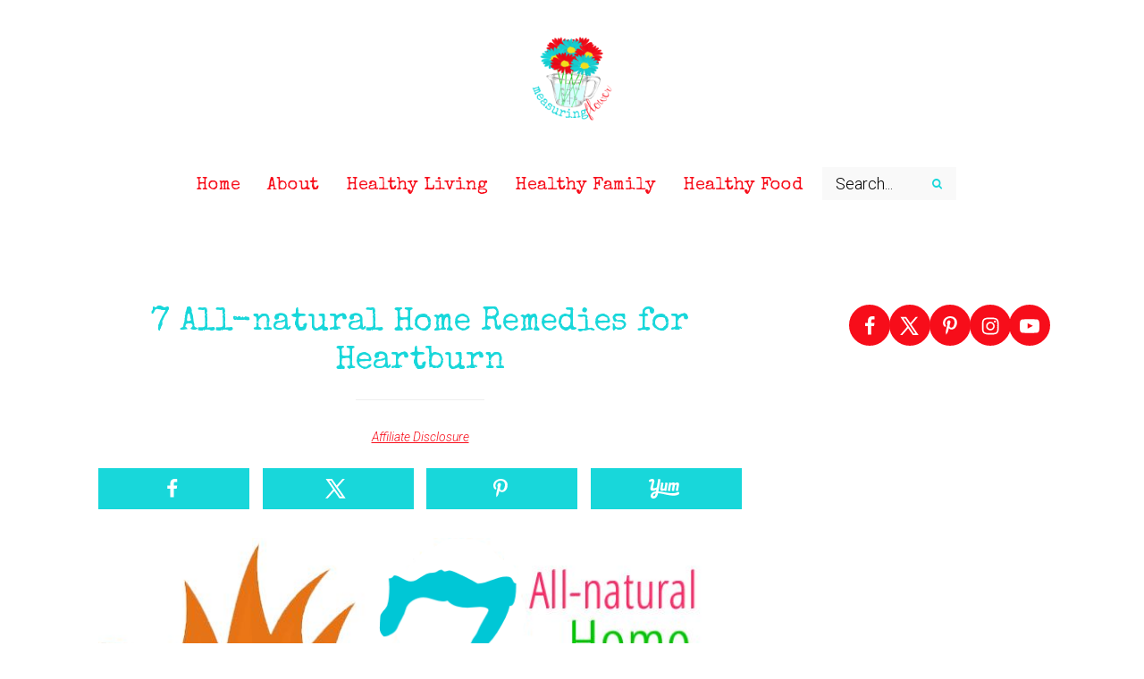

--- FILE ---
content_type: text/css
request_url: https://measuringflower.com/wp-content/plugins/custom-posts-widget/css/custom-post.css?ver=6.8.3
body_size: 671
content:
/**
 * CSS - Custom Post
 * 
 * @package zFrame 1.0
 * @subpackage CSS
 * For another improvement, you can drop email to zourbuth@gmail.com or visit http://zourbuth.com/
**/

ul.cpw {
	list-style-type: none;
	margin: 0 !important;
}
.cpw-title {
	font-weight: bold;
}
.cpw-post-thumbnail {
	position: absolute;
	left: 0;
	top: 5px;
}
.cpw-thumbnail {
	background-color: #F5F5F5;
	border: 3px solid #f70d1a;
	border-radius: 50%; 50%; 50%; 50%
	padding: 4px;
}
.template-right .cpw-post-thumbnail {
	right: 0;
	left: auto;
}
.template-block .cpw-post-thumbnail {
	position: relative;
	display: block;
	clear: both;
	overflow: hidden;
	top: 0;
}
.cpw-post-info {
    display: block;
}
ul.cpw li {
	clear: both;
	margin-bottom: 10px;
	list-style-type: none;
	margin-left: 0;
	position: relative;
	padding:0;
	background: none;
	overflow: hidden;
}

/* Custom Post Default Settings */
.cpw-date, .cpw-comments, .cpw-author, .cpw-category  {
    font-size: 11px;
    padding-left: 20px;
	color: inherit;
	display: inline-block;
}
.cpw-date {
    background: url("../img/date.png") no-repeat scroll 0 0 transparent;
	margin-right: 10px;
}
.cpw-comments {
    background: url("../img/comments.png") no-repeat scroll 0 0 transparent;
}
.cpw-author {
    background: url("../img/author.png") no-repeat scroll 0 0 transparent;
	margin-left: 10px;
}
.cpw-category {
    background: url("../img/category.png") no-repeat scroll 0 0 rgba(0, 0, 0, 0);    
    padding-left: 20px;
	margin-right: 10px;
}
.clear{
	clear:both
}

.sidebar ul.cpw > li::before {
    content: "";
}

--- FILE ---
content_type: text/javascript
request_url: https://measuringflower.com/wp-content/plugins/custom-posts-widget/js/jquery.widget.js?ver=6.8.3
body_size: 290
content:
/**
 * @detail
 * Additional function to handle content
 * http://zourbuth.com/
 */
 
$j = jQuery.noConflict(); // Avoiding jQuery conflict with another jQuery plugins

jQuery(document).ready(function(){
	
	// Thumbnail Hover Function
	jQuery(".cpw-thumbnail").mouseover(function() {
	   jQuery(this).stop().animate({opacity:0.75},400);
	}).mouseout(function(){
	   jQuery(this).stop().animate({opacity:1},400);
	});	
	
});